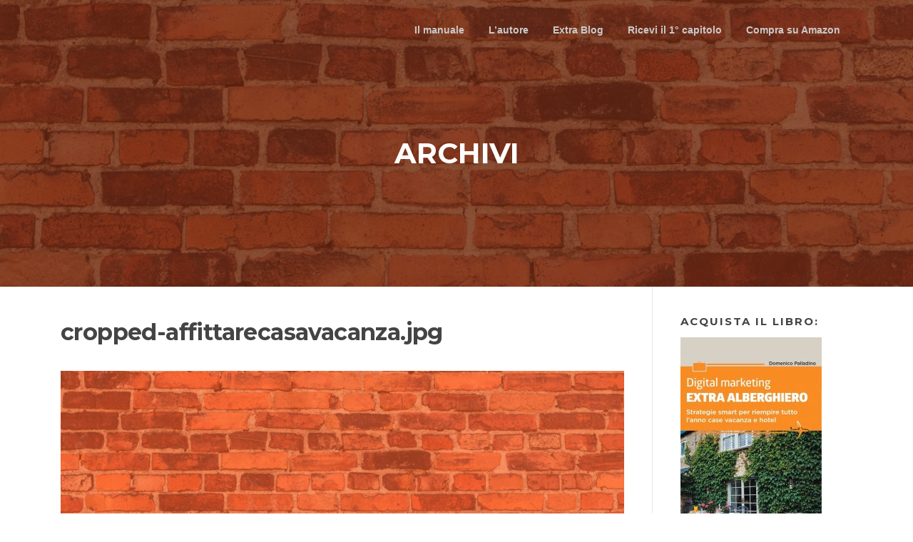

--- FILE ---
content_type: text/html; charset=UTF-8
request_url: https://www.digitalmarketingextra.it/cropped-affittarecasavacanza-jpg/
body_size: 6319
content:
<!DOCTYPE html>
<html lang="it-IT">
<head>
<meta charset="UTF-8">
<meta name="viewport" content="width=device-width, initial-scale=1">
<link rel="profile" href="http://gmpg.org/xfn/11">
<link rel="pingback" href="https://www.digitalmarketingextra.it/xmlrpc.php">

<title>cropped-affittarecasavacanza.jpg &#8211; Digital Marketing Extra Alberghiero</title>
<link rel='dns-prefetch' href='//fonts.googleapis.com' />
<link rel='dns-prefetch' href='//s.w.org' />
<link rel="alternate" type="application/rss+xml" title="Digital Marketing Extra Alberghiero &raquo; Feed" href="https://www.digitalmarketingextra.it/feed/" />
<link rel="alternate" type="application/rss+xml" title="Digital Marketing Extra Alberghiero &raquo; Feed dei commenti" href="https://www.digitalmarketingextra.it/comments/feed/" />
<link rel="alternate" type="application/rss+xml" title="Digital Marketing Extra Alberghiero &raquo; cropped-affittarecasavacanza.jpg Feed dei commenti" href="https://www.digitalmarketingextra.it/feed/?attachment_id=216" />
		<script type="text/javascript">
			window._wpemojiSettings = {"baseUrl":"https:\/\/s.w.org\/images\/core\/emoji\/11.2.0\/72x72\/","ext":".png","svgUrl":"https:\/\/s.w.org\/images\/core\/emoji\/11.2.0\/svg\/","svgExt":".svg","source":{"concatemoji":"https:\/\/www.digitalmarketingextra.it\/wp-includes\/js\/wp-emoji-release.min.js?ver=5.1.19"}};
			!function(e,a,t){var n,r,o,i=a.createElement("canvas"),p=i.getContext&&i.getContext("2d");function s(e,t){var a=String.fromCharCode;p.clearRect(0,0,i.width,i.height),p.fillText(a.apply(this,e),0,0);e=i.toDataURL();return p.clearRect(0,0,i.width,i.height),p.fillText(a.apply(this,t),0,0),e===i.toDataURL()}function c(e){var t=a.createElement("script");t.src=e,t.defer=t.type="text/javascript",a.getElementsByTagName("head")[0].appendChild(t)}for(o=Array("flag","emoji"),t.supports={everything:!0,everythingExceptFlag:!0},r=0;r<o.length;r++)t.supports[o[r]]=function(e){if(!p||!p.fillText)return!1;switch(p.textBaseline="top",p.font="600 32px Arial",e){case"flag":return s([55356,56826,55356,56819],[55356,56826,8203,55356,56819])?!1:!s([55356,57332,56128,56423,56128,56418,56128,56421,56128,56430,56128,56423,56128,56447],[55356,57332,8203,56128,56423,8203,56128,56418,8203,56128,56421,8203,56128,56430,8203,56128,56423,8203,56128,56447]);case"emoji":return!s([55358,56760,9792,65039],[55358,56760,8203,9792,65039])}return!1}(o[r]),t.supports.everything=t.supports.everything&&t.supports[o[r]],"flag"!==o[r]&&(t.supports.everythingExceptFlag=t.supports.everythingExceptFlag&&t.supports[o[r]]);t.supports.everythingExceptFlag=t.supports.everythingExceptFlag&&!t.supports.flag,t.DOMReady=!1,t.readyCallback=function(){t.DOMReady=!0},t.supports.everything||(n=function(){t.readyCallback()},a.addEventListener?(a.addEventListener("DOMContentLoaded",n,!1),e.addEventListener("load",n,!1)):(e.attachEvent("onload",n),a.attachEvent("onreadystatechange",function(){"complete"===a.readyState&&t.readyCallback()})),(n=t.source||{}).concatemoji?c(n.concatemoji):n.wpemoji&&n.twemoji&&(c(n.twemoji),c(n.wpemoji)))}(window,document,window._wpemojiSettings);
		</script>
		<style type="text/css">
img.wp-smiley,
img.emoji {
	display: inline !important;
	border: none !important;
	box-shadow: none !important;
	height: 1em !important;
	width: 1em !important;
	margin: 0 .07em !important;
	vertical-align: -0.1em !important;
	background: none !important;
	padding: 0 !important;
}
</style>
	<link rel='stylesheet' id='wp-block-library-css'  href='https://www.digitalmarketingextra.it/wp-includes/css/dist/block-library/style.min.css?ver=5.1.19' type='text/css' media='all' />
<link rel='stylesheet' id='contact-form-7-css'  href='https://www.digitalmarketingextra.it/wp-content/plugins/contact-form-7/includes/css/styles.css?ver=5.1.1' type='text/css' media='all' />
<link rel='stylesheet' id='UserAccessManagerLoginForm-css'  href='https://www.digitalmarketingextra.it/wp-content/plugins/user-access-manager/assets/css/uamLoginForm.css?ver=2.1.12' type='text/css' media='screen' />
<link rel='stylesheet' id='screenr-fonts-css'  href='https://fonts.googleapis.com/css?family=Open%2BSans%3A400%2C300%2C300italic%2C400italic%2C600%2C600italic%2C700%2C700italic%7CMontserrat%3A400%2C700&#038;subset=latin%2Clatin-ext' type='text/css' media='all' />
<link rel='stylesheet' id='font-awesome-css'  href='https://www.digitalmarketingextra.it/wp-content/themes/screenr/assets/css/font-awesome.min.css?ver=4.0.0' type='text/css' media='all' />
<link rel='stylesheet' id='bootstrap-css'  href='https://www.digitalmarketingextra.it/wp-content/themes/screenr/assets/css/bootstrap.min.css?ver=4.0.0' type='text/css' media='all' />
<link rel='stylesheet' id='screenr-style-css'  href='https://www.digitalmarketingextra.it/wp-content/themes/screenr/style.css?ver=5.1.19' type='text/css' media='all' />
<style id='screenr-style-inline-css' type='text/css'>
	.site-header.header-fixed.transparent {
		background-color: rgba(246,139,35,1);
		border-bottom: 0px none;
	}
					.nav-menu > li > a,
		.no-scroll .sticky-header.transparent .nav-menu > li > a,
		.sticky-header.transparent .nav-menu > li > a {
			color: #c9c9c9;
		}

					.nav-menu > li > a:hover,
		.nav-menu > li.current-menu-item > a,
		.no-scroll .sticky-header.transparent .nav-menu > li.current-menu-item > a,
		.sticky-header.transparent .nav-menu > li.current-menu-item > a {
			color: #5bdd44;
			-webkit-transition: all 0.5s ease-in-out;
			-moz-transition: all 0.5s ease-in-out;
			-o-transition: all 0.5s ease-in-out;
			transition: all 0.5s ease-in-out;
		}
		.sticky-header.transparent .nav-menu > li:hover > a::after, .sticky-header.transparent .nav-menu > li.current-menu-item > a::after {
			border-bottom-color: #5bdd44;
		}
				.parallax-window.parallax-videolightbox .parallax-mirror::before{
		background-color: rgba(2,2,2,0.57);
	}
			#page-header-cover.swiper-slider.no-image .swiper-slide .overlay {
		background-color: #000000;
		opacity: 1;
	}
	
	
	
	
	
	
	
			input[type="reset"], input[type="submit"], input[type="submit"],
		.btn-theme-primary,
		.btn-theme-primary-outline:hover,
		.features-content .features__item,
		.nav-links a:hover,
		.woocommerce #respond input#submit, .woocommerce a.button, .woocommerce button.button, .woocommerce input.button, .woocommerce button.button.alt
		{
			background-color: #f68b23;
		}
		textarea:focus,
		input[type="date"]:focus,
		input[type="datetime"]:focus,
		input[type="datetime-local"]:focus,
		input[type="email"]:focus,
		input[type="month"]:focus,
		input[type="number"]:focus,
		input[type="password"]:focus,
		input[type="search"]:focus,
		input[type="tel"]:focus,
		input[type="text"]:focus,
		input[type="time"]:focus,
		input[type="url"]:focus,
		input[type="week"]:focus {
			border-color: #f68b23;
		}

		a,
		.screen-reader-text:hover,
		.screen-reader-text:active,
		.screen-reader-text:focus,
		.header-social a,
		.nav-menu li.current-menu-item > a,
		.nav-menu a:hover,
		.nav-menu ul li a:hover,
		.nav-menu li.onepress-current-item > a,
		.nav-menu ul li.current-menu-item > a,
		.nav-menu > li a.menu-actived,
		.nav-menu.nav-menu-mobile li.nav-current-item > a,
		.site-footer a,
		.site-footer .btt a:hover,
		.highlight,
		.entry-meta a:hover,
		.entry-meta i,
		.sticky .entry-title:after,
		#comments .comment .comment-wrapper .comment-meta .comment-time:hover, #comments .comment .comment-wrapper .comment-meta .comment-reply-link:hover, #comments .comment .comment-wrapper .comment-meta .comment-edit-link:hover,
		.sidebar .widget a:hover,
		.services-content .service-card-icon i,
		.contact-details i,
		.contact-details a .contact-detail-value:hover, .contact-details .contact-detail-value:hover,
		.btn-theme-primary-outline
		{
			color: #f68b23;
		}

		.entry-content blockquote {
			border-left: 3px solid #f68b23;
		}

		.btn-theme-primary-outline, .btn-theme-primary-outline:hover {
			border-color: #f68b23;
		}
		.section-news .entry-grid-elements {
			border-top-color: #f68b23;
		}
			.gallery-carousel .g-item{
		padding: 0px 10px;
	}
	.gallery-carousel {
		margin-left: -10px;
		margin-right: -10px;
	}
	.gallery-grid .g-item, .gallery-masonry .g-item .inner {
		padding: 10px;
	}
	.gallery-grid, .gallery-masonry {
		margin: -10px;
	}
	
</style>
<link rel='stylesheet' id='screenr-gallery-lightgallery-css'  href='https://www.digitalmarketingextra.it/wp-content/themes/screenr/assets/css/lightgallery.css?ver=5.1.19' type='text/css' media='all' />
<script type='text/javascript' src='https://www.digitalmarketingextra.it/wp-includes/js/jquery/jquery.js?ver=1.12.4'></script>
<script type='text/javascript' src='https://www.digitalmarketingextra.it/wp-includes/js/jquery/jquery-migrate.min.js?ver=1.4.1'></script>
<link rel='https://api.w.org/' href='https://www.digitalmarketingextra.it/wp-json/' />
<link rel="EditURI" type="application/rsd+xml" title="RSD" href="https://www.digitalmarketingextra.it/xmlrpc.php?rsd" />
<link rel="wlwmanifest" type="application/wlwmanifest+xml" href="https://www.digitalmarketingextra.it/wp-includes/wlwmanifest.xml" /> 
<meta name="generator" content="WordPress 5.1.19" />
<link rel='shortlink' href='https://www.digitalmarketingextra.it/?p=216' />
<link rel="alternate" type="application/json+oembed" href="https://www.digitalmarketingextra.it/wp-json/oembed/1.0/embed?url=https%3A%2F%2Fwww.digitalmarketingextra.it%2Fcropped-affittarecasavacanza-jpg%2F" />
<link rel="alternate" type="text/xml+oembed" href="https://www.digitalmarketingextra.it/wp-json/oembed/1.0/embed?url=https%3A%2F%2Fwww.digitalmarketingextra.it%2Fcropped-affittarecasavacanza-jpg%2F&#038;format=xml" />
<!-- HFCM by 99 Robots - Snippet # 1: analytics -->
<!-- Global site tag (gtag.js) - Google Analytics -->
<script async src="https://www.googletagmanager.com/gtag/js?id=UA-135388014-1"></script>
<script>
  window.dataLayer = window.dataLayer || [];
  function gtag(){dataLayer.push(arguments);}
  gtag('js', new Date());

  gtag('config', 'UA-135388014-1');
</script>

<!-- /end HFCM by 99 Robots -->
<!-- HFCM by 99 Robots - Snippet # 2: DMEpixel -->
<!-- Facebook Pixel Code -->
<script>
  !function(f,b,e,v,n,t,s)
  {if(f.fbq)return;n=f.fbq=function(){n.callMethod?
  n.callMethod.apply(n,arguments):n.queue.push(arguments)};
  if(!f._fbq)f._fbq=n;n.push=n;n.loaded=!0;n.version='2.0';
  n.queue=[];t=b.createElement(e);t.async=!0;
  t.src=v;s=b.getElementsByTagName(e)[0];
  s.parentNode.insertBefore(t,s)}(window, document,'script',
  'https://connect.facebook.net/en_US/fbevents.js');
  fbq('init', '785344301973475');
  fbq('track', 'PageView');
</script>
<noscript><img height="1" width="1" style="display:none"
  src="https://www.facebook.com/tr?id=785344301973475&ev=PageView&noscript=1"
/></noscript>
<!-- End Facebook Pixel Code -->

<!-- /end HFCM by 99 Robots -->
<link rel="icon" href="https://www.digitalmarketingextra.it/wp-content/uploads/2019/04/cropped-dmtdef-32x32.png" sizes="32x32" />
<link rel="icon" href="https://www.digitalmarketingextra.it/wp-content/uploads/2019/04/cropped-dmtdef-192x192.png" sizes="192x192" />
<link rel="apple-touch-icon-precomposed" href="https://www.digitalmarketingextra.it/wp-content/uploads/2019/04/cropped-dmtdef-180x180.png" />
<meta name="msapplication-TileImage" content="https://www.digitalmarketingextra.it/wp-content/uploads/2019/04/cropped-dmtdef-270x270.png" />
</head>

<body class="attachment attachment-template-default single single-attachment postid-216 attachmentid-216 attachment-jpeg group-blog no-site-title no-site-tagline header-layout-fixed">
<div id="page" class="site">
	<a class="skip-link screen-reader-text" href="#content">Vai al contenuto</a>
    	<header id="masthead" class="site-header sticky-header transparent" role="banner">
		<div class="container">
			    <div class="site-branding">
                        <p class="site-title"><a href="https://www.digitalmarketingextra.it/" rel="home">Digital Marketing Extra Alberghiero</a></p>
                    </div><!-- .site-branding -->
    
			<div class="header-right-wrapper">
				<a href="#" id="nav-toggle">Menu<span></span></a>
				<nav id="site-navigation" class="main-navigation" role="navigation">
					<ul class="nav-menu">
						<li id="menu-item-1189" class="menu-item menu-item-type-custom menu-item-object-custom menu-item-home menu-item-1189"><a href="http://www.digitalmarketingextra.it/#features">Il manuale</a></li>
<li id="menu-item-1190" class="menu-item menu-item-type-custom menu-item-object-custom menu-item-home menu-item-1190"><a href="http://www.digitalmarketingextra.it/#about">L&#8217;autore</a></li>
<li id="menu-item-47" class="menu-item menu-item-type-custom menu-item-object-custom menu-item-home menu-item-47"><a href="http://www.digitalmarketingextra.it/#news">Extra Blog</a></li>
<li id="menu-item-1192" class="menu-item menu-item-type-custom menu-item-object-custom menu-item-home menu-item-1192"><a href="http://www.digitalmarketingextra.it/#contact">Ricevi il 1° capitolo</a></li>
<li id="menu-item-1241" class="menu-item menu-item-type-custom menu-item-object-custom menu-item-1241"><a href="https://amzn.to/2UaXW9f">Compra su Amazon</a></li>
					</ul>
				</nav>
				<!-- #site-navigation -->
			</div>

		</div>
	</header><!-- #masthead -->
	<section id="page-header-cover" class="section-slider swiper-slider fixed has-image" >
		<div class="swiper-container" data-autoplay="0">
			<div class="swiper-wrapper ">
				<div class="swiper-slide slide-align-center " style="background-image: url('https://www.digitalmarketingextra.it/wp-content/uploads/2019/02/cropped-affittarecasavacanza-1.jpg');" ><div class="swiper-slide-intro"><div class="swiper-intro-inner" style="padding-top: 13%; padding-bottom: 13%; " ><h2 class="swiper-slide-heading">Archivi</h2></div></div><div class="overlay"></div></div>			</div>
		</div>
	</section>
	
	<div id="content" class="site-content">

		<div id="content-inside" class="container right-sidebar">
			<div id="primary" class="content-area">
				<main id="main" class="site-main" role="main">

				
                    <article id="post-216" class="post-216 attachment type-attachment status-inherit hentry">
                        <header class="entry-header">
                            <h1 class="entry-title">cropped-affittarecasavacanza.jpg</h1>                        </header><!-- .entry-header -->
                        <img width="1920" height="730" src="https://www.digitalmarketingextra.it/wp-content/uploads/2019/02/cropped-affittarecasavacanza.jpg" class="attachment-full size-full" alt="" srcset="https://www.digitalmarketingextra.it/wp-content/uploads/2019/02/cropped-affittarecasavacanza.jpg 1920w, https://www.digitalmarketingextra.it/wp-content/uploads/2019/02/cropped-affittarecasavacanza-300x114.jpg 300w, https://www.digitalmarketingextra.it/wp-content/uploads/2019/02/cropped-affittarecasavacanza-768x292.jpg 768w, https://www.digitalmarketingextra.it/wp-content/uploads/2019/02/cropped-affittarecasavacanza-1024x389.jpg 1024w" sizes="(max-width: 1920px) 100vw, 1920px" />                        <div class="entry-content">
                                                    </div><!-- .entry-content -->
                        <footer class="entry-footer">
                            <a href="https://www.digitalmarketingextra.it/wp-content/uploads/2019/02/cropped-affittarecasavacanza.jpg">full (1920x730)</a> | <a href="https://www.digitalmarketingextra.it/wp-content/uploads/2019/02/cropped-affittarecasavacanza-150x150.jpg">thumbnail (150x150)</a> | <a href="https://www.digitalmarketingextra.it/wp-content/uploads/2019/02/cropped-affittarecasavacanza-300x114.jpg">medium (300x114)</a> | <a href="https://www.digitalmarketingextra.it/wp-content/uploads/2019/02/cropped-affittarecasavacanza-768x292.jpg">medium_large (768x292)</a> | <a href="https://www.digitalmarketingextra.it/wp-content/uploads/2019/02/cropped-affittarecasavacanza-1024x389.jpg">large (790x300)</a> | <a href="https://www.digitalmarketingextra.it/wp-content/uploads/2019/02/cropped-affittarecasavacanza.jpg">screenr-blog-grid-small (350x133)</a> | <a href="https://www.digitalmarketingextra.it/wp-content/uploads/2019/02/cropped-affittarecasavacanza.jpg">screenr-blog-grid (540x205)</a> | <a href="https://www.digitalmarketingextra.it/wp-content/uploads/2019/02/cropped-affittarecasavacanza.jpg">screenr-blog-list (790x300)</a> | <a href="https://www.digitalmarketingextra.it/wp-content/uploads/2019/02/cropped-affittarecasavacanza.jpg">screenr-service-small (538x205)</a>                        </footer>
                    </article><!-- #post-## -->

					
<div id="comments" class="comments-area">

		<div id="respond" class="comment-respond">
		<h3 id="reply-title" class="comment-reply-title">Lascia un commento <small><a rel="nofollow" id="cancel-comment-reply-link" href="/cropped-affittarecasavacanza-jpg/#respond" style="display:none;">Annulla risposta</a></small></h3>			<form action="https://www.digitalmarketingextra.it/wp-comments-post.php" method="post" id="commentform" class="comment-form" novalidate>
				<p class="comment-notes"><span id="email-notes">Il tuo indirizzo email non sarà pubblicato.</span> I campi obbligatori sono contrassegnati <span class="required">*</span></p><p class="comment-form-comment"><label for="comment">Commento</label> <textarea id="comment" name="comment" cols="45" rows="8" maxlength="65525" required="required"></textarea></p><p class="comment-form-author"><label for="author">Nome <span class="required">*</span></label> <input id="author" name="author" type="text" value="" size="30" maxlength="245" required='required' /></p>
<p class="comment-form-email"><label for="email">Email <span class="required">*</span></label> <input id="email" name="email" type="email" value="" size="30" maxlength="100" aria-describedby="email-notes" required='required' /></p>
<p class="comment-form-url"><label for="url">Sito web</label> <input id="url" name="url" type="url" value="" size="30" maxlength="200" /></p>
<p class="comment-form-cookies-consent"><input id="wp-comment-cookies-consent" name="wp-comment-cookies-consent" type="checkbox" value="yes" /><label for="wp-comment-cookies-consent">Salva il mio nome, email e sito web in questo browser per la prossima volta che commento.</label></p>
<p class="form-submit"><input name="submit" type="submit" id="submit" class="submit" value="Pubblica il commento" /> <input type='hidden' name='comment_post_ID' value='216' id='comment_post_ID' />
<input type='hidden' name='comment_parent' id='comment_parent' value='0' />
</p>			</form>
			</div><!-- #respond -->
	
</div><!-- #comments -->

				
				</main><!-- #main -->
			</div><!-- #primary -->

			
<div id="secondary" class="widget-area sidebar" role="complementary">
	<section id="media_image-2" class="widget widget_media_image"><h2 class="widget-title">Acquista il libro:</h2><a href="https://amzn.to/2UaXW9f"><img width="198" height="300" src="https://www.digitalmarketingextra.it/wp-content/uploads/2019/04/copertina-dme-198x300.jpg" class="image wp-image-1438  attachment-medium size-medium" alt="" style="max-width: 100%; height: auto;" srcset="https://www.digitalmarketingextra.it/wp-content/uploads/2019/04/copertina-dme-198x300.jpg 198w, https://www.digitalmarketingextra.it/wp-content/uploads/2019/04/copertina-dme-768x1162.jpg 768w, https://www.digitalmarketingextra.it/wp-content/uploads/2019/04/copertina-dme-677x1024.jpg 677w, https://www.digitalmarketingextra.it/wp-content/uploads/2019/04/copertina-dme.jpg 926w" sizes="(max-width: 198px) 100vw, 198px" /></a></section>		<section id="recent-posts-3" class="widget widget_recent_entries">		<h2 class="widget-title">Leggi anche:</h2>		<ul>
											<li>
					<a href="https://www.digitalmarketingextra.it/digital-marketing-turismo/fare-revenue-management-nellextra-alberghiero-intervista-a-bruno-strati/">Fare Revenue management nell&#8217;extra alberghiero: intervista a Bruno Strati</a>
									</li>
											<li>
					<a href="https://www.digitalmarketingextra.it/digital-marketing-turismo/bonus-vacanze-come-comunicarlo-online/">Bonus vacanze, come comunicarlo online</a>
									</li>
											<li>
					<a href="https://www.digitalmarketingextra.it/digital-marketing-turismo/vacanze-2020-in-lombardia-dati-e-analisi-di-casa-it/">2020 con vacanze di prossimità in Lombardia: lo suggerisce l&#8217;analisi di Casa.it</a>
									</li>
											<li>
					<a href="https://www.digitalmarketingextra.it/studi-e-analisi/locazione-case-vacanze-a-medio-termine-nella-partita-anche-le-agenzie-immobiliari/">Locazione case vacanze a medio termine: nella partita anche le agenzie immobiliari</a>
									</li>
					</ul>
		</section></div><!-- #secondary -->

		</div><!--#content-inside -->
	</div><!-- #content -->

	<footer id="colophon" class="site-footer" role="contentinfo">
		
        	<div class=" site-info">
		<div class="container">
			<div class="site-copyright">
				Copyright &copy; 2026 Digital Marketing Extra Alberghiero. Tutti i diritti riservati.			</div><!-- .site-copyright -->
			<div class="theme-info">
				<a href="https://www.famethemes.com/themes/screenr">Screenr parallax theme</a> di FameThemes			</div>
		</div>
	</div><!-- .site-info -->
	
	</footer><!-- #colophon -->
</div><!-- #page -->

<script type='text/javascript'>
/* <![CDATA[ */
var wpcf7 = {"apiSettings":{"root":"https:\/\/www.digitalmarketingextra.it\/wp-json\/contact-form-7\/v1","namespace":"contact-form-7\/v1"}};
/* ]]> */
</script>
<script type='text/javascript' src='https://www.digitalmarketingextra.it/wp-content/plugins/contact-form-7/includes/js/scripts.js?ver=5.1.1'></script>
<script type='text/javascript' src='https://www.digitalmarketingextra.it/wp-content/themes/screenr/assets/js/plugins.js?ver=4.0.0'></script>
<script type='text/javascript' src='https://www.digitalmarketingextra.it/wp-content/themes/screenr/assets/js/bootstrap.min.js?ver=4.0.0'></script>
<script type='text/javascript'>
/* <![CDATA[ */
var Screenr = {"ajax_url":"https:\/\/www.digitalmarketingextra.it\/wp-admin\/admin-ajax.php","full_screen_slider":"1","header_layout":"transparent","slider_parallax":"1","is_home_front_page":"0","autoplay":"7000","speed":"700","effect":"slide","gallery_enable":""};
/* ]]> */
</script>
<script type='text/javascript' src='https://www.digitalmarketingextra.it/wp-content/themes/screenr/assets/js/theme.js?ver=20120206'></script>
<script type='text/javascript' src='https://www.digitalmarketingextra.it/wp-includes/js/comment-reply.min.js?ver=5.1.19'></script>
<script type='text/javascript' src='https://www.digitalmarketingextra.it/wp-includes/js/wp-embed.min.js?ver=5.1.19'></script>

</body>
</html>
